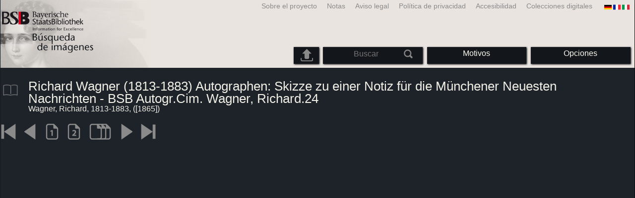

--- FILE ---
content_type: text/html; charset=utf-8
request_url: https://bildsuche.digitale-sammlungen.de/index.html?c=viewer&l=es&bandnummer=bsb00079547&pimage=00003&v=150&nav=
body_size: 3474
content:
<!DOCTYPE html PUBLIC "-//W3C//DTD XHTML 1.0 Transitional//EN"
      "http://www.w3.org/TR/xhtml1/DTD/xhtml1-transitional.dtd">
<html xmlns="http://www.w3.org/1999/xhtml" xml:lang="en">

<head>
<script src="templates/jquery-custom/external/jquery/jquery.js" type="text/javascript"></script><meta http-equiv="content-type" content="text/html; charset=utf-8" />
<meta http-equiv="Content-Style-Type" content="text/css" />
<meta http-equiv="Content-Script-Type" content="text/javascript" />
<meta name="author" content="Bayerische Staatsbibliothek - Digitale Bibliothek, M&uuml;nchener Digitalisierungszentrum" />
<meta name="copyright" content="Bayerische Staatsbibliothek 1997-2025" />
<meta name="resource-type" content="document" />
<meta name="robots" content="index,follow" />
<meta name="revisit-after" content="604800" />
<meta name="expires" content="604800" />		
<meta name="distribution" content="global" />

<meta name="keywords" lang="es" content="Richard Wagner (1813-1883) Autographen: Skizze zu einer Notiz für die Münchener Neuesten Nachrichten - BSB Autogr.Cim. Wagner, Richard.24  ( [1865]) Autogr.Cim. Wagner, Richard.24 - Libro digitalizado a partir del material sin derechos de autor en la Biblioteca Estatal de Baviera en Munich [Alemania] 2007-2025 Búsqueda de imágenes" /><title>Wagner, Richard, 1813-1883: Richard Wagner (1813-1883) Autographen: Skizze zu einer Notiz für die Münchener Neuesten Nachrichten - BSB Autogr.Cim. Wagner, Richard.24  ( [1865]) Autogr.Cim. Wagner, Richard.24 - Libro digitalizado a partir del material sin derechos de autor en la Biblioteca Estatal de Baviera en Munich [Alemania] 2007-2025 Búsqueda de imágenes</title>
<link rel="stylesheet" href="mdzbildsuche2016.css" type="text/css"/>
<link rel="stylesheet" media="only screen and (min-width:0px) and (max-width:800px)" href="mdzbildsuche2016m.css"/>

<link rel="alternate" type="application/rss+xml" title="RSS 2.0" href="http://www.digitale-sammlungen.de/mdz/rss/mdz-rss.xml"/>
<link rel="shortcut icon" type="image/x-icon" href="img/bsb.ico"/>
<meta name="viewport" content="width=device-width, initial-scale=1">

<script type="text/javascript">
function showResult(str)
{
if (str.length==0)
  { 
  document.getElementById("livesearch").innerHTML="";
  document.getElementById("livesearch").style.border="0px";
  return;
  }
if (window.XMLHttpRequest)
  {// code for IE7+, Firefox, Chrome, Opera, Safari
  xmlhttp=new XMLHttpRequest();
  }
else
  {// code for IE6, IE5
  xmlhttp=new ActiveXObject("Microsoft.XMLHTTP");
  }
xmlhttp.onreadystatechange=function()
  {
  if (xmlhttp.readyState==4 && xmlhttp.status==200)
    {
    document.getElementById("livesearch").innerHTML=xmlhttp.responseText;
    document.getElementById("livesearch").style.border="0px solid #A5ACB2";
    }
  }
xmlhttp.open("GET","templates/livesuche_select.php?sq="+str,true);
xmlhttp.send();
}
</script></head>
<body>
<div id="loading"><img src="img/gears.gif" border=0></div>
  
<div class="main">
<a name="top"></a>
<form method="post" id="bildsucheformular" action="index.html?c=viewer&amp;kategoriennummer=1&amp;bandnummer=bsb00079547&amp;pimage=00003&amp;zeitintervall_von=1013&amp;zeitintervall_bis=1945&amp;einzelsegment=&amp;l=es"  enctype="multipart/form-data"><div class="title"><noscript><div class="javascript_message"><p class="smaller">Por favor, active JavaScript para usar todas las características que pueden ofrecer o buscar <a href="index.html?c=themensuche&amp;noscript=1&amp;l=es"><u>versión de esta página sin JavaScript</u></a>.</p></div></noscript><div class="banner"><div class="smallnav"><div class="languageselect_start"><div class="languageselect_int"><a href="index.html?c=impressum&amp;l=es" class="barnav1" style="border-right:none;"><img src="img/flag_all_de.png" class="languageselect_flag" alt="Select Language" /> </a></div><div class="languageselect_frame"><div class="languageselect"><a href="index.html?c=viewer&amp;bandnummer=bsb00079547&amp;pimage=00003&amp;einzelsegment=&amp;v=150&amp;l=de"><img src="img/flag-de_1.png" class="languageicon" alt="Select Language" /></a><a href="index.html?c=viewer&amp;bandnummer=bsb00079547&amp;pimage=00003&amp;einzelsegment=&amp;v=150&amp;l=de" class="languageselect">Deutsch</a></div><div class="languageselect"><a href="index.html?c=viewer&amp;bandnummer=bsb00079547&amp;pimage=00003&amp;einzelsegment=&amp;v=150&amp;l=en"><img src="img/flag-gb_1.png" class="languageicon" alt="Select Language" /></a><a href="index.html?c=viewer&amp;bandnummer=bsb00079547&amp;pimage=00003&amp;einzelsegment=&amp;v=150&amp;l=en" class="languageselect">English</a></div><div class="languageselect"><a href="index.html?c=viewer&amp;bandnummer=bsb00079547&amp;pimage=00003&amp;einzelsegment=&amp;v=150&amp;l=fr"><img src="img/flag-fr_1.png" class="languageicon" alt="Select Language" /></a><a href="index.html?c=viewer&amp;bandnummer=bsb00079547&amp;pimage=00003&amp;einzelsegment=&amp;v=150&amp;l=fr" class="languageselect">Français</a></div><div class="languageselect"><a href="index.html?c=viewer&amp;bandnummer=bsb00079547&amp;pimage=00003&amp;einzelsegment=&amp;v=150&amp;l=it"><img src="img/flag-it_1.png" class="languageicon" alt="Select Language" /></a><a href="index.html?c=viewer&amp;bandnummer=bsb00079547&amp;pimage=00003&amp;einzelsegment=&amp;v=150&amp;l=it" class="languageselect">Italiano</a></div><div class="languageselect"><a href="index.html?c=viewer&amp;bandnummer=bsb00079547&amp;pimage=00003&amp;einzelsegment=&amp;v=150&amp;l=nl"><img src="img/flag-nl_1.png" class="languageicon" alt="Select Language" /></a><a href="index.html?c=viewer&amp;bandnummer=bsb00079547&amp;pimage=00003&amp;einzelsegment=&amp;v=150&amp;l=nl" class="languageselect">Nederlands</a></div><div class="languageselect"><a href="index.html?c=viewer&amp;bandnummer=bsb00079547&amp;pimage=00003&amp;einzelsegment=&amp;v=150&amp;l=ro"><img src="img/flag-ro_1.png" class="languageicon" alt="Select Language" /></a><a href="index.html?c=viewer&amp;bandnummer=bsb00079547&amp;pimage=00003&amp;einzelsegment=&amp;v=150&amp;l=ro" class="languageselect">Română</a></div><div class="languageselect"><a href="index.html?c=viewer&amp;bandnummer=bsb00079547&amp;pimage=00003&amp;einzelsegment=&amp;v=150&amp;l=ru"><img src="img/flag-ru_1.png" class="languageicon" alt="Select Language" /></a><a href="index.html?c=viewer&amp;bandnummer=bsb00079547&amp;pimage=00003&amp;einzelsegment=&amp;v=150&amp;l=ru" class="languageselect">Русский</a></div></div></div><span class="nowrap"><a href="http://www.digitale-sammlungen.de/index.html?c=digitale_sammlungen&amp;l=es" class="barnav1" target="_blank">Colecciones digitales</a><a href="index.html?c=barrierefreiheit&amp;l=es" class="barnav1">Accesibilidad</a><a href="index.html?c=datenschutzerklaerung&amp;l=es" class="barnav1">Política de privacidad</a><a href="index.html?c=impressum&amp;l=es" class="barnav1">Aviso legal</a><a href="index.html?c=hinweise&amp;l=es" class="barnav1">Notas</a><a href="index.html?c=projekt&amp;l=es" class="barnav1">Sobre el proyecto</a></span></div><div class="logo"> <a href="index.html?c=start&amp;l=es"><img id="logo" alt="Búsqueda de imágenes" src="img/bildsuche_logo_es.png" /></a></div><div class="navbar"><img class="imgnavicon" src="img/bsnav.png" alt="Navigation"><div class="cssmenu"><ul><li id="li_startseite"><a href="index.html?l=es" style="display:block;">Comenzar</a></li><li id="li_hinweise"><a href="index.html?c=hinweise&amp;l=es" style="display:block;">Notas</a></li><li id="li_einstellungen"><a href="index.html?c=einstellungen&amp;lv=viewer&amp;bandnummer=bsb00079547&amp;pimage=00003&amp;einzelsegment=&amp;l=es" style="">Opciones</a></li><li id="li_themen" class=""><a href="index.html?c=themensuche&amp;l=es"><span class="nowrap">Motivos</span></a><ul><li style="overflow:hidden;"><span class="nowrap"><a href="index.html?c=suche_kategorien&amp;kategoriennummer=1&amp;lv=1&amp;l=es" class="barnav">Personas</a></span></li><li style="overflow:hidden;"><span class="nowrap"><a href="index.html?c=suche_kategorien&amp;kategoriennummer=2&amp;lv=1&amp;l=es" class="barnav">Arquitectura</a></span></li><li style="overflow:hidden;"><span class="nowrap"><a href="index.html?c=suche_kategorien&amp;kategoriennummer=3&amp;lv=1&amp;l=es" class="barnav">Planta</a></span></li><li style="overflow:hidden;"><span class="nowrap"><a href="index.html?c=suche_kategorien&amp;kategoriennummer=14&amp;lv=1&amp;l=es" class="barnav">Animales</a></span></li><li style="overflow:hidden;"><span class="nowrap"><a href="index.html?c=suche_kategorien&amp;kategoriennummer=4&amp;lv=1&amp;l=es" class="barnav">Escudo de armas</a></span></li><li style="overflow:hidden;"><span class="nowrap"><a href="index.html?c=suche_kategorien&amp;kategoriennummer=18&amp;lv=1&amp;l=es" class="barnav">Miniaturas</a></span></li><li style="overflow:hidden;"><span class="nowrap"><a href="index.html?c=suche_kategorien&amp;kategoriennummer=19&amp;lv=1&amp;l=es" class="barnav">Iniciales Decorativas</a></span></li><li style="overflow:hidden;"><span class="nowrap"><a href="index.html?c=suche_kategorien&amp;kategoriennummer=6&amp;lv=1&amp;l=es" class="barnav">Vistas de la ciudad</a></span></li><li style="overflow:hidden;"><span class="nowrap"><a href="index.html?c=suche_kategorien&amp;kategoriennummer=16&amp;lv=1&amp;l=es" class="barnav">Tecnología</a></span></li><li style="overflow:hidden;"><span class="nowrap"><a href="index.html?c=suche_kategorien&amp;kategoriennummer=5&amp;lv=1&amp;l=es" class="barnav">Mapas</a></span></li><li style="overflow:hidden;"><span class="nowrap"><a href="index.html?c=suche_kategorien&amp;kategoriennummer=7&amp;lv=1&amp;l=es" class="barnav">Cubiertas de libros</a></span></li><li style="overflow:hidden;"><span class="nowrap"><a href="index.html?c=suche_kategorien&amp;kategoriennummer=8&amp;lv=1&amp;l=es" class="barnav">Primeras páginas</a></span></li><li style="overflow:hidden;"><span class="nowrap"><a href="index.html?c=suche_kategorien&amp;kategoriennummer=9&amp;lv=1&amp;l=es" class="barnav">Ex Libris</a></span></li><li style="overflow:hidden;"><span class="nowrap"><a href="index.html?c=suche_kategorien&amp;kategoriennummer=10&amp;lv=1&amp;l=es" class="barnav">Guerra</a></span></li><li style="overflow:hidden;"><span class="nowrap"><a href="index.html?c=suche_kategorien&amp;kategoriennummer=12&amp;lv=1&amp;l=es" class="barnav">Vehículos</a></span></li><li style="overflow:hidden;"><span class="nowrap"><a href="index.html?c=suche_kategorien&amp;kategoriennummer=15&amp;lv=1&amp;l=es" class="barnav">Armas</a></span></li><li style=""><a href="index.html?c=suche_zufall&amp;lv=1&amp;l=es" class="barnav"><span  class="nowrap">Selección aleatoria</span></a></li></ul></li><li id="li_suchformular" class=""><span style="white-space: nowrap; padding:0px; margin:0px;"><input class="activeinput" onkeyup="showResult(this.value)" autocomplete="off" type="text" maxlength="45" name="suchbegriff"  placeholder="Buscar"value=""  style="background: transparent;"></input><input class="navbarsubmit" type="image" value="Buscar" style="" src="img/suchen.png" /></span><div id="livesearch_drop"><div id="livesearch"></div></div></li><li class="" id="li_upload"><a href="index.html?c=suche_sim_upload&amp;l=es"><img src="img/upload.png" style="width:25px;" class="visited" id="upload_icon" alt="Upload"/><span id="upload">Upload</span></a><ul><li style="overflow:hidden;"><span class="nowrap"><a href="index.html?c=suche_sim_upload&amp;l=es" style="display:block;">Upload</a></span></li></ul></li><li id="li_impressum"><a href="index.html?c=language&amp;lv=viewer&amp;bandnummer=bsb00079547&amp;pimage=00003&amp;einzelsegment=&amp;l=es" style="display:block;"><img src="img/flag_all.png" class="languageselect_flag" alt="Select Language" /> </a></li><li id="li_impressum"><a href="index.html?c=impressum&amp;l=es" style="display:block;">Aviso legal</a></li><li id="li_datenschutzerklaerung"><a href="index.html?c=datenschutzerklaerung&amp;l=es" style="display:block;">Política de privacidad</a></li><li id="li_barrierefreiheit"><a href="index.html?c=barrierefreiheit&amp;l=es" style="display:block;">Accesibilidad</a></li></ul></div></div></div></div><div class="maincontent">
		
		<div class="viewertitle"><div class="viewertitleicon"><img src="img/book.png" class="icon" alt="Richard Wagner (1813-1883) Autographen: Skizze zu einer Notiz für die Münchener Neuesten Nachrichten - BSB Autogr.Cim. Wagner, Richard.24" onerror="this.onerror=null;this.src='img/book.png';"/><div class="viewertitle_subframe"><a class="navi" href="index.html?c=viewer&amp;l=es&amp;bandnummer=bsb00079547&amp;pimage=00003&amp;v=150&amp;nav="><img src="img/book.png" class="imagepreview" alt="Richard Wagner (1813-1883) Autographen: Skizze zu einer Notiz für die Münchener Neuesten Nachrichten - BSB Autogr.Cim. Wagner, Richard.24"/></a><h2>Richard Wagner (1813-1883) Autographen: Skizze zu einer Notiz für die Münchener Neuesten Nachrichten - BSB Autogr.Cim. Wagner, Richard.24 </h2><p>Autor: <span class="titeldaten">Wagner, Richard, 1813-1883</span><br />Año de publicación: <span class="titeldaten">[1865]</span><br />Número de páginas: <span class="titeldaten"><i>3</i></span><br />Número de referencia: <span class="titeldaten"><i>Autogr.Cim. Wagner, Richard.24</i></span><br />URN: <span class="titeldaten">urn:nbn:de:bvb:12-bsb00079547-6</span><br /></p><div class="switch2"><a class="barnav" target="_blank"  href="http://opacplus.bsb-muenchen.de/search?query=BV022614590">OPAC</a></div><div class="switch2"><a class="barnav" target="_blank"  href="http://daten.digitale-sammlungen.de/~zend-bsb/metsexport/?zendid=bsb00079547">DFG Viewer</a></div><div class="switch2"><a class="barnav" target="_blank"  href="http://daten.digitale-sammlungen.de/~db/0007/bsb00079547/images/?nav=1&amp;seite=00003&amp;viewmode=1">MDZ Viewer</a></div><div class="bildtext" style="padding:0px; width:99%; margin-top:0%; clear:left;"><a href="https://creativecommons.org/publicdomain/mark/1.0/?language=es" target="_blank"><img class="extern_link" src="img/externer_link_bs_w.gif" alt="" width="8" height="10" border="0">Condiciones de uso</a></div></div></div><div class="viewertitletext"><h1>Richard Wagner (1813-1883) Autographen: Skizze zu einer Notiz für die Münchener Neuesten Nachrichten - BSB Autogr.Cim. Wagner, Richard.24</h1><div class="label_einzelseite">Wagner, Richard, 1813-1883,  ([1865])</div></div></div><div class="simple"><div class="imagenav_frame"><div class="imagenav_element"><a class="navi" href="index.html?c=viewer&amp;bandnummer=bsb00079547&amp;pimage=00001&amp;v=150&amp;nav=&amp;l=es"><img  class="imgnavicon" src="viewer/images/1.png" alt="Primera página" /></a></div><div class="imagenav_element"><a class="navi" href="index.html?c=viewer&amp;bandnummer=bsb00079547&amp;pimage=2&amp;v=150&amp;nav=&amp;l=es"><img class="imgnavicon" src="viewer/images/2.png" alt="La página anterior" /></a></div><div class="imagenav_element"><a class="navi" href="index.html?c=viewer&amp;bandnummer=bsb00079547&amp;pimage=00003&amp;v=100&amp;nav=&amp;l=es"><img class="imgnavicon" src="viewer/images/100p_g.png" alt="100%" /></a></div><div class="imagenav_element"><a class="navi" href="index.html?c=viewer&amp;bandnummer=bsb00079547&amp;pimage=00003&amp;v=2p&amp;nav=&amp;l=es"><img class="imgnavicon" src="viewer/images/2p_g.png" alt="Dos páginas" /></a></div><div class="imagenav_element"><a class="navi" href="index.html?c=viewer&amp;bandnummer=bsb00079547&amp;pimage=00003&amp;v=5p&amp;nav=&amp;l=es"><img class="imgnavicon" src="viewer/images/multiplepages_g.png" alt="Varias páginas" /></a></div><div class="imagenav_element"><img class="imgnavicon" src="viewer/images/3gr.png" alt="Página siguiente" /></div><div class="imagenav_element"><img class="imgnavicon" src="viewer/images/4gr.png" alt="La última página" /></div><div class="imagenav_element" style="margin-top: 0px;">